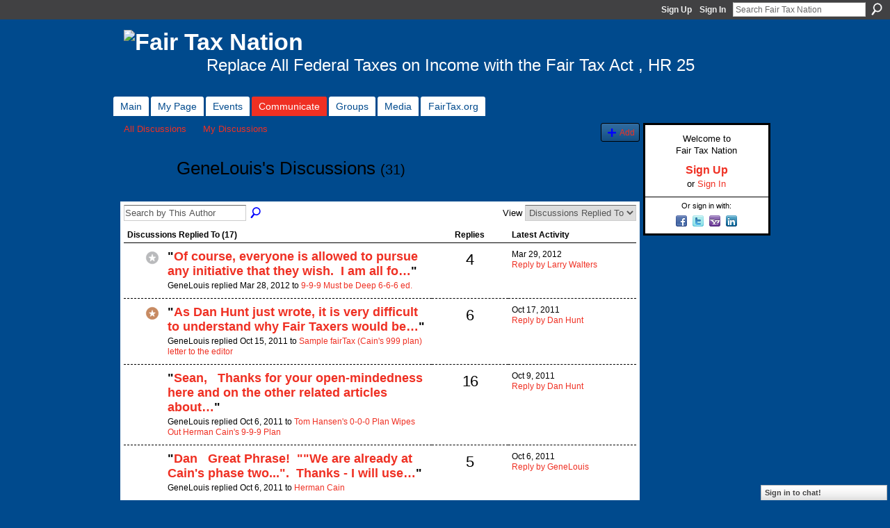

--- FILE ---
content_type: text/html; charset=UTF-8
request_url: http://www.fairtaxnation.com/forum/topic/listForContributor?user=3f7l2qidrc5yr
body_size: 45601
content:
<!DOCTYPE html>
<html lang="en" xmlns:og="http://ogp.me/ns#">
    <head data-layout-view="default">
<script>
    window.dataLayer = window.dataLayer || [];
        </script>
<!-- Google Tag Manager -->
<script>(function(w,d,s,l,i){w[l]=w[l]||[];w[l].push({'gtm.start':
new Date().getTime(),event:'gtm.js'});var f=d.getElementsByTagName(s)[0],
j=d.createElement(s),dl=l!='dataLayer'?'&l='+l:'';j.async=true;j.src=
'https://www.googletagmanager.com/gtm.js?id='+i+dl;f.parentNode.insertBefore(j,f);
})(window,document,'script','dataLayer','GTM-T5W4WQ');</script>
<!-- End Google Tag Manager -->
            <meta http-equiv="Content-Type" content="text/html; charset=utf-8" />
    <title>GeneLouis&#039;s Discussions - Fair Tax Nation</title>
    <link rel="icon" href="http://www.fairtaxnation.com/favicon.ico" type="image/x-icon" />
    <link rel="SHORTCUT ICON" href="http://www.fairtaxnation.com/favicon.ico" type="image/x-icon" />
    <meta name="description" content="GeneLouis's Discussions | Nonpartisan organization with the goal of replacing all income taxes with a progressive consumption tax known as The FairTax. Welcome!" />
    <meta name="keywords" content="Libertarian, tax, Republican, consumption, 16th, Liberal, Income, Patriot, Gravel, IRS, Huckabee, Independent, Democratic, FairTax, Conservative" />
<meta name="title" content="GeneLouis&#039;s Discussions" />
<meta property="og:type" content="website" />
<meta property="og:url" content="http://www.fairtaxnation.com/forum/topic/listForContributor?user=3f7l2qidrc5yr" />
<meta property="og:title" content="GeneLouis&#039;s Discussions" />
<meta property="og:image" content="https://storage.ning.com/topology/rest/1.0/file/get/2745881623?profile=UPSCALE_150x150">
<meta name="twitter:card" content="summary" />
<meta name="twitter:title" content="GeneLouis&#039;s Discussions" />
<meta name="twitter:description" content="GeneLouis's Discussions | Nonpartisan organization with the goal of replacing all income taxes with a progressive consumption tax known as The FairTax. Welcome!" />
<meta name="twitter:image" content="https://storage.ning.com/topology/rest/1.0/file/get/2745881623?profile=UPSCALE_150x150" />
<link rel="image_src" href="https://storage.ning.com/topology/rest/1.0/file/get/2745881623?profile=UPSCALE_150x150" />
<script type="text/javascript">
    djConfig = { baseScriptUri: 'http://www.fairtaxnation.com/xn/static-6.11.8.1/js/dojo-0.3.1-ning/', isDebug: false }
ning = {"CurrentApp":{"premium":true,"iconUrl":"https:\/\/storage.ning.com\/topology\/rest\/1.0\/file\/get\/2745881623?profile=UPSCALE_150x150","url":"httpFairTaxNation.ning.com","domains":["fairtaxnation.com"],"online":true,"privateSource":true,"id":"FairTaxNation","appId":2636007,"description":"Nonpartisan organization with the goal of replacing all income taxes with a progressive consumption tax known as The FairTax. Welcome!","name":"Fair Tax Nation","owner":"3l789pzqjiykw","createdDate":"2008-12-22T18:20:56.963Z","runOwnAds":false,"category":{"Libertarian":null,"tax":null,"Republican":null,"consumption":null,"16th":null,"Liberal":null,"Income":null,"Patriot":null,"Gravel":null,"IRS":null,"Huckabee":null,"Independent":null,"Democratic":null,"FairTax":null,"Conservative":null},"tags":["Libertarian","tax","Republican","consumption","16th","Liberal","Income","Patriot","Gravel","IRS","Huckabee","Independent","Democratic","FairTax","Conservative"]},"CurrentProfile":null,"maxFileUploadSize":7};
        (function(){
            if (!window.ning) { return; }

            var age, gender, rand, obfuscated, combined;

            obfuscated = document.cookie.match(/xgdi=([^;]+)/);
            if (obfuscated) {
                var offset = 100000;
                obfuscated = parseInt(obfuscated[1]);
                rand = obfuscated / offset;
                combined = (obfuscated % offset) ^ rand;
                age = combined % 1000;
                gender = (combined / 1000) & 3;
                gender = (gender == 1 ? 'm' : gender == 2 ? 'f' : 0);
                ning.viewer = {"age":age,"gender":gender};
            }
        })();

        if (window.location.hash.indexOf('#!/') == 0) {
        window.location.replace(window.location.hash.substr(2));
    }
    window.xg = window.xg || {};
xg.captcha = {
    'shouldShow': false,
    'siteKey': '6Ldf3AoUAAAAALPgNx2gcXc8a_5XEcnNseR6WmsT'
};
xg.addOnRequire = function(f) { xg.addOnRequire.functions.push(f); };
xg.addOnRequire.functions = [];
xg.addOnFacebookLoad = function (f) { xg.addOnFacebookLoad.functions.push(f); };
xg.addOnFacebookLoad.functions = [];
xg._loader = {
    p: 0,
    loading: function(set) {  this.p++; },
    onLoad: function(set) {
                this.p--;
        if (this.p == 0 && typeof(xg._loader.onDone) == 'function') {
            xg._loader.onDone();
        }
    }
};
xg._loader.loading('xnloader');
if (window.bzplcm) {
    window.bzplcm._profileCount = 0;
    window.bzplcm._profileSend = function() { if (window.bzplcm._profileCount++ == 1) window.bzplcm.send(); };
}
xg._loader.onDone = function() {
            if(window.bzplcm)window.bzplcm.start('ni');
        xg.shared.util.parseWidgets();    var addOnRequireFunctions = xg.addOnRequire.functions;
    xg.addOnRequire = function(f) { f(); };
    try {
        if (addOnRequireFunctions) { dojo.lang.forEach(addOnRequireFunctions, function(onRequire) { onRequire.apply(); }); }
    } catch (e) {
        if(window.bzplcm)window.bzplcm.ts('nx').send();
        throw e;
    }
    if(window.bzplcm) { window.bzplcm.stop('ni'); window.bzplcm._profileSend(); }
};
window.xn = { track: { event: function() {}, pageView: function() {}, registerCompletedFlow: function() {}, registerError: function() {}, timer: function() { return { lapTime: function() {} }; } } };</script>
<link rel="alternate" type="application/atom+xml" title="GeneLouis&#039;s Discussions - Fair Tax Nation" href="http://www.fairtaxnation.com/forum/topic/listForContributor?user=3f7l2qidrc5yr&amp;feed=yes&amp;xn_auth=no" />
<style type="text/css" media="screen,projection">
#xg_navigation ul div.xg_subtab ul li a {
    color:#666666;
    background:#99B0C1;
}
#xg_navigation ul div.xg_subtab ul li a:hover {
    color:#333333;
    background:#A9BCCB;
}
</style>

<style type="text/css" media="screen,projection">
@import url("http://static.ning.com/socialnetworkmain/widgets/index/css/common.min.css?xn_version=1229287718");
@import url("http://static.ning.com/socialnetworkmain/widgets/forum/css/component.min.css?xn_version=148829171");
@import url("http://static.ning.com/socialnetworkmain/widgets/chat/css/bottom-bar.min.css?xn_version=512265546");

</style>

<style type="text/css" media="screen,projection">
@import url("/generated-69468fc73689f7-03055403-css?xn_version=202512201152");

</style>

<style type="text/css" media="screen,projection">
@import url("/generated-69468fc6af0fb6-45696108-css?xn_version=202512201152");

</style>

<!--[if IE 6]>
    <link rel="stylesheet" type="text/css" href="http://static.ning.com/socialnetworkmain/widgets/index/css/common-ie6.min.css?xn_version=463104712" />
<![endif]-->
<!--[if IE 7]>
<link rel="stylesheet" type="text/css" href="http://static.ning.com/socialnetworkmain/widgets/index/css/common-ie7.css?xn_version=2712659298" />
<![endif]-->
<link rel="EditURI" type="application/rsd+xml" title="RSD" href="http://www.fairtaxnation.com/profiles/blog/rsd" />

    </head>
    <body>
<!-- Google Tag Manager (noscript) -->
<noscript><iframe src="https://www.googletagmanager.com/ns.html?id=GTM-T5W4WQ"
height="0" width="0" style="display:none;visibility:hidden"></iframe></noscript>
<!-- End Google Tag Manager (noscript) -->
                <div id="xn_bar">
            <div id="xn_bar_menu">
                <div id="xn_bar_menu_branding" >
                                    </div>

                <div id="xn_bar_menu_more">
                    <form id="xn_bar_menu_search" method="GET" action="http://www.fairtaxnation.com/main/search/search">
                        <fieldset>
                            <input type="text" name="q" id="xn_bar_menu_search_query" value="Search Fair Tax Nation" _hint="Search Fair Tax Nation" accesskey="4" class="text xj_search_hint" />
                            <a id="xn_bar_menu_search_submit" href="#" onclick="document.getElementById('xn_bar_menu_search').submit();return false">Search</a>
                        </fieldset>
                    </form>
                </div>

                            <ul id="xn_bar_menu_tabs">
                                            <li><a href="http://www.fairtaxnation.com/main/authorization/signUp?target=http%3A%2F%2Fwww.fairtaxnation.com%2Fforum%2Ftopic%2FlistForContributor%3Fuser%3D3f7l2qidrc5yr">Sign Up</a></li>
                                                <li><a href="http://www.fairtaxnation.com/main/authorization/signIn?target=http%3A%2F%2Fwww.fairtaxnation.com%2Fforum%2Ftopic%2FlistForContributor%3Fuser%3D3f7l2qidrc5yr">Sign In</a></li>
                                    </ul>
                        </div>
        </div>
        
        
        <div id="xg" class="xg_theme xg_widget_forum xg_widget_forum_topic xg_widget_forum_topic_listForContributor" data-layout-pack="classic">
            <div id="xg_head">
                <div id="xg_masthead">
                    <p id="xg_sitename"><a id="application_name_header_link" href="/"><img src="http://storage.ning.com/topology/rest/1.0/file/get/985869231?profile=RESIZE_1024x1024" alt="Fair Tax Nation"></a></p>
                    <p id="xg_sitedesc" class="xj_site_desc">Replace All Federal Taxes on Income with the Fair Tax Act , HR 25</p>
                </div>
                <div id="xg_navigation">
                    <ul>
    <li dojoType="SubTabHover" id="xg_tab_main" class="xg_subtab"><a href="/"><span>Main</span></a><div class="xg_subtab" style="display:none;position:absolute;"><ul class="xg_subtab" style="display:block;" ><li style="list-style:none !important;display:block;text-align:left;"><a href="/profiles/members/" style="float:none;"><span>Members</span></a></li><li style="list-style:none !important;display:block;text-align:left;"><a href="/page/ftn-around-the-web" style="float:none;"><span>FTN Around the Web</span></a></li><li style="list-style:none !important;display:block;text-align:left;"><a href="/page/information" style="float:none;"><span>Information</span></a></li><li style="list-style:none !important;display:block;text-align:left;"><a href="/page/resources" style="float:none;"><span>Resources</span></a></li></ul></div></li><li dojoType="SubTabHover" id="xg_tab_profile" class="xg_subtab"><a href="/profiles"><span>My Page</span></a><div class="xg_subtab" style="display:none;position:absolute;"><ul class="xg_subtab" style="display:block;" ><li style="list-style:none !important;display:block;text-align:left;"><a href="/opensocial/ningapps/show?appUrl=http%3A%2F%2Fapps.io%2Fuser-map%2F%3Fning-app-status%3Dnetwork&amp;owner=3l789pzqjiykw" style="float:none;"><span>Member Map</span></a></li></ul></div></li><li dojoType="SubTabHover" id="xg_tab_events" class="xg_subtab"><a href="/events"><span>Events</span></a><div class="xg_subtab" style="display:none;position:absolute;"><ul class="xg_subtab" style="display:block;" ><li style="list-style:none !important;display:block;text-align:left;"><a href="/events/riverbend-2012-music-festival-june-8-16" style="float:none;"><span>Riverbend 2012 (6/8-16)</span></a></li><li style="list-style:none !important;display:block;text-align:left;"><a href="/opensocial/ningapps/show?appUrl=http%3A%2F%2Fwww.blogtalkradio.com%2Fning%2FBTRNingProd.xml%3Fning-app-status%3Dnetwork&amp;owner=3l789pzqjiykw" style="float:none;"><span>FairTax Time Radio</span></a></li><li style="list-style:none !important;display:block;text-align:left;"><a href="http://www.fairtax.org/site/TR?fr_id=1030&amp;pg=entry" target="_blank" style="float:none;"><span>Freedom Ride</span></a></li></ul></div></li><li dojoType="SubTabHover" id="xg_tab_xn1" class="xg_subtab this"><a href="/page/communicate"><span>Communicate</span></a><div class="xg_subtab" style="display:none;position:absolute;"><ul class="xg_subtab" style="display:block;" ><li style="list-style:none !important;display:block;text-align:left;"><a href="/profiles/blog/list" style="float:none;"><span>Blogs</span></a></li><li style="list-style:none !important;display:block;text-align:left;"><a href="/chat" style="float:none;"><span>Chat</span></a></li><li style="list-style:none !important;display:block;text-align:left;"><a href="/forum" style="float:none;"><span>Forum</span></a></li><li style="list-style:none !important;display:block;text-align:left;"><a href="/page/greeting-1" style="float:none;"><span>Greeting</span></a></li><li style="list-style:none !important;display:block;text-align:left;"><a href="/page/newsletter-1" style="float:none;"><span>Newsletter</span></a></li></ul></div></li><li dojoType="SubTabHover" id="xg_tab_groups" class="xg_subtab"><a href="/groups"><span>Groups</span></a><div class="xg_subtab" style="display:none;position:absolute;"><ul class="xg_subtab" style="display:block;" ><li style="list-style:none !important;display:block;text-align:left;"><a href="/page/state-group-index" style="float:none;"><span>State Group Index</span></a></li><li style="list-style:none !important;display:block;text-align:left;"><a href="/group/postcards" style="float:none;"><span>Postcards&amp;Ph.Calls</span></a></li><li style="list-style:none !important;display:block;text-align:left;"><a href="/group/twitter" target="_blank" style="float:none;"><span>FTN Twitterers</span></a></li></ul></div></li><li dojoType="SubTabHover" id="xg_tab_xn0" class="xg_subtab"><a href="/page/media"><span>Media</span></a><div class="xg_subtab" style="display:none;position:absolute;"><ul class="xg_subtab" style="display:block;" ><li style="list-style:none !important;display:block;text-align:left;"><a href="/photo" style="float:none;"><span>Photos</span></a></li><li style="list-style:none !important;display:block;text-align:left;"><a href="/video" style="float:none;"><span>Videos</span></a></li></ul></div></li><li dojoType="SubTabHover" id="xg_tab_xn17" class="xg_subtab"><a href="/page/fairtax-org"><span>FairTax.org</span></a><div class="xg_subtab" style="display:none;position:absolute;"><ul class="xg_subtab" style="display:block;" ><li style="list-style:none !important;display:block;text-align:left;"><a href="http://www.fairtax.org/site/PageServer?pagename=about" target="_blank" style="float:none;"><span>About</span></a></li><li style="list-style:none !important;display:block;text-align:left;"><a href="http://www.fairtax.org/site/PageServer?pagename=about_faq" target="_blank" style="float:none;"><span>FairTax FAQ</span></a></li><li style="list-style:none !important;display:block;text-align:left;"><a href="http://www.fairtax.org/site/PageServer?pagename=grassroots_make_difference" target="_blank" style="float:none;"><span>Grassroots</span></a></li><li style="list-style:none !important;display:block;text-align:left;"><a href="http://www.fairtax.org/site/PageServer?pagename=grassroots_volunteer_leader" target="_blank" style="float:none;"><span>Grassroots Leaders</span></a></li><li style="list-style:none !important;display:block;text-align:left;"><a href="http://www.fairtax.org/site/PageServer?pagename=grassroots_materials" target="_blank" style="float:none;"><span>Support Materials</span></a></li></ul></div></li></ul>

                </div>
            </div>
            
            <div id="xg_body">
                
                <div class="xg_column xg_span-16 xj_classic_canvas">
                    
<ul class="navigation easyclear">
            <li><a href="http://www.fairtaxnation.com/forum">All Discussions</a></li>
        <li><a href="http://www.fairtaxnation.com/forum/topic/listForContributor?">My Discussions</a></li>
                <li class="right xg_lightborder navbutton"><a href="http://www.fairtaxnation.com/main/authorization/signUp?target=http%3A%2F%2Fwww.fairtaxnation.com%2Fforum%2Ftopic%2Fnew%3Ftarget%3Dhttp%253A%252F%252Fwww.fairtaxnation.com%252Fforum%252Ftopic%252FlistForContributor%253Fuser%253D3f7l2qidrc5yr" dojoType="PromptToJoinLink" _joinPromptText="Please sign up or sign in to complete this step." _hasSignUp="true" _signInUrl="http://www.fairtaxnation.com/main/authorization/signIn?target=http%3A%2F%2Fwww.fairtaxnation.com%2Fforum%2Ftopic%2Fnew%3Ftarget%3Dhttp%253A%252F%252Fwww.fairtaxnation.com%252Fforum%252Ftopic%252FlistForContributor%253Fuser%253D3f7l2qidrc5yr" class="xg_sprite xg_sprite-add">Add</a></li>
    </ul>

<div class="xg_headline xg_headline-img">
    <div class="ib"><span class="xg_avatar"><a class="fn url" href="http://www.fairtaxnation.com/profile/GeneLouis"  title="GeneLouis"><span class="table_img dy-avatar dy-avatar-64 "><img  class="photo photo" src="http://storage.ning.com/topology/rest/1.0/file/get/364986890?profile=RESIZE_64x64&amp;width=64&amp;height=64&amp;crop=1%3A1" alt="" /></span></a></span></div>
<div class="tb"><h1>GeneLouis&#039;s Discussions <span class="count">(31)</span></h1>
    </div>
</div>
<div class="xg_module module_searchbar">
    <div class="xg_module_body">
        <form action="http://www.fairtaxnation.com/forum/topic/search?user=3f7l2qidrc5yr">
            <p class="left">
                <input type="hidden" name="user" value="3f7l2qidrc5yr" />                <input name="q" type="text" class="textfield xj_search_hint" value="Search by This Author"  _hint="Search by This Author" />
                                <a class="xg_icon xg_icon-search" title="Search Forum" onclick="x$(this).parents('form').submit();" href="#">Search Forum</a>
                            </p>
                    </form>
                <p class="right">
                                        View                <select onchange="window.location = this.value">
                    <option value="http://www.fairtaxnation.com/forum/topic/listForContributor?user=3f7l2qidrc5yr&amp;sort=recentRepliesMade"  selected="selected">Discussions Replied To</option><option value="http://www.fairtaxnation.com/forum/topic/listForContributor?user=3f7l2qidrc5yr&amp;sort=discussionsStarted" >Discussions Started</option>                </select>
                    </p>
            </div>
</div>
<div class="xg_module">
    <div class="xg_module_body">
                <table class="categories">
          <colgroup><col width="60%"></col><col width="15%"/></col><col width="25%"/></col></colgroup>
            <thead>
                <tr>
                    <th class="xg_lightborder">Discussions Replied To (17)</th>
                    <th class="bignum xg_lightborder" scope="col">Replies</th>
                    <th width="136" scope="col" class="xg_lightborder">Latest Activity</th>
                </tr>
            </thead>
            <tbody>
                <tr >
    <td class="xg_lightborder">
                    <span class="xg_avatar"><a class="fn url" href="http://www.fairtaxnation.com/profile/LarryWalters"  title="Larry Walters"><span class="table_img dy-avatar dy-avatar-48 "><img  class="photo photo" src="http://storage.ning.com/topology/rest/1.0/file/get/364977973?profile=RESIZE_48X48&amp;width=48&amp;height=48&amp;crop=1%3A1" alt="" /><img class="dy-badge-image top-right" src="http://static.ning.com/socialnetworkmain/widgets/index/gfx/badges/silverstar_96x96.png?v=201203202025" alt="" /></span></a></span>            <h3>"<a href="http://www.fairtaxnation.com/xn/detail/2636007:Comment:165640">Of course, everyone is allowed to pursue any initiative that they wish.  I am all fo…</a>"</h3>
            <p class="small">GeneLouis replied Mar 28, 2012 to <a href="http://www.fairtaxnation.com/forum/topics/9-9-9-myst-be-deep-6-6-6-ed">9-9-9 Must be Deep 6-6-6 ed.</a></p>
        
    </td>
            <td class="bignum xg_lightborder">4</td>
        <td class="xg_lightborder">
                            Mar 29, 2012                <br/><a href="http://www.fairtaxnation.com/forum/topics/9-9-9-myst-be-deep-6-6-6-ed/showLastReply">Reply by Larry Walters</a>
                    </td>
    </tr>
                <tr >
    <td class="xg_lightborder">
                    <span class="xg_avatar"><a class="fn url" href="http://www.fairtaxnation.com/profile/Burgener"  title="Burgener"><span class="table_img dy-avatar dy-avatar-48 "><img  class="photo photo" src="http://storage.ning.com/topology/rest/1.0/file/get/364978009?profile=RESIZE_48X48&amp;width=48&amp;height=48&amp;crop=1%3A1" alt="" /><img class="dy-badge-image top-right" src="http://static.ning.com/socialnetworkmain/widgets/index/gfx/badges/bronzestar_96x96.png?v=201203202025" alt="" /></span></a></span>            <h3>"<a href="http://www.fairtaxnation.com/xn/detail/2636007:Comment:155939">As Dan Hunt just wrote, it is very difficult to understand why Fair Taxers would be…</a>"</h3>
            <p class="small">GeneLouis replied Oct 15, 2011 to <a href="http://www.fairtaxnation.com/forum/topics/sample-fairtax-cain-s-999-plan-letter-to-the-editor">Sample fairTax (Cain&#039;s 999 plan) letter to the editor</a></p>
        
    </td>
            <td class="bignum xg_lightborder">6</td>
        <td class="xg_lightborder">
                            Oct 17, 2011                <br/><a href="http://www.fairtaxnation.com/forum/topics/sample-fairtax-cain-s-999-plan-letter-to-the-editor/showLastReply">Reply by Dan Hunt</a>
                    </td>
    </tr>
                <tr >
    <td class="xg_lightborder">
                    <span class="xg_avatar"><a class="fn url" href="http://www.fairtaxnation.com/profile/GeneLouis"  title="GeneLouis"><span class="table_img dy-avatar dy-avatar-48 "><img  class="photo photo" src="http://storage.ning.com/topology/rest/1.0/file/get/364986890?profile=RESIZE_48X48&amp;width=48&amp;height=48&amp;crop=1%3A1" alt="" /></span></a></span>            <h3>"<a href="http://www.fairtaxnation.com/xn/detail/2636007:Comment:155058">Sean,
 
Thanks for your open-mindedness here and on the other related articles about…</a>"</h3>
            <p class="small">GeneLouis replied Oct 6, 2011 to <a href="http://www.fairtaxnation.com/forum/topics/tom-hansen-s-0-0-0-plan-wipes-out-herman-cain-s-9-9-9-plan">Tom Hansen&#039;s 0-0-0 Plan Wipes Out Herman Cain&#039;s 9-9-9 Plan</a></p>
        
    </td>
            <td class="bignum xg_lightborder">16</td>
        <td class="xg_lightborder">
                            Oct 9, 2011                <br/><a href="http://www.fairtaxnation.com/forum/topics/tom-hansen-s-0-0-0-plan-wipes-out-herman-cain-s-9-9-9-plan/showLastReply">Reply by Dan Hunt</a>
                    </td>
    </tr>
                <tr >
    <td class="xg_lightborder">
                    <span class="xg_avatar"><a class="fn url" href="http://www.fairtaxnation.com/profile/floydshoup"  title="floyd shoup"><span class="table_img dy-avatar dy-avatar-48 "><img  class="photo photo" src="http://storage.ning.com/topology/rest/1.0/file/get/985869951?profile=original&amp;width=48&amp;height=48&amp;crop=1%3A1" alt="" /></span></a></span>            <h3>"<a href="http://www.fairtaxnation.com/xn/detail/2636007:Comment:154080">Dan
 
Great Phrase!  ""We are already at Cain's phase two...".  Thanks - I will use…</a>"</h3>
            <p class="small">GeneLouis replied Oct 6, 2011 to <a href="http://www.fairtaxnation.com/forum/topics/herman-cain">Herman Cain</a></p>
        
    </td>
            <td class="bignum xg_lightborder">5</td>
        <td class="xg_lightborder">
                            Oct 6, 2011                <br/><a href="http://www.fairtaxnation.com/forum/topics/herman-cain/showLastReply">Reply by GeneLouis</a>
                    </td>
    </tr>
                <tr >
    <td class="xg_lightborder">
                    <span class="xg_avatar"><a class="fn url" href="http://www.fairtaxnation.com/profile/DanHunt332"  title="Dan Hunt"><span class="table_img dy-avatar dy-avatar-48 "><img  class="photo photo" src="http://storage.ning.com/topology/rest/1.0/file/get/365039598?profile=RESIZE_48X48&amp;width=48&amp;height=48&amp;crop=1%3A1" alt="" /></span></a></span>            <h3>"<a href="http://www.fairtaxnation.com/xn/detail/2636007:Comment:154447">Sean,
 
America is just about gone. A mere improvement, assuming that it is an impro…</a>"</h3>
            <p class="small">GeneLouis replied Oct 6, 2011 to <a href="http://www.fairtaxnation.com/forum/topics/miller-an-economic-recovery-solution-herman-cain-s-strategy-for">MILLER: An economic-recovery solution Herman Cain&rsquo;s strategy for overhauling the tax code</a></p>
        
    </td>
            <td class="bignum xg_lightborder">9</td>
        <td class="xg_lightborder">
                            Oct 6, 2011                <br/><a href="http://www.fairtaxnation.com/forum/topics/miller-an-economic-recovery-solution-herman-cain-s-strategy-for/showLastReply">Reply by GeneLouis</a>
                    </td>
    </tr>
                <tr >
    <td class="xg_lightborder">
                    <span class="xg_avatar"><a class="fn url" href="http://www.fairtaxnation.com/profile/GeneLouis"  title="GeneLouis"><span class="table_img dy-avatar dy-avatar-48 "><img  class="photo photo" src="http://storage.ning.com/topology/rest/1.0/file/get/364986890?profile=RESIZE_48X48&amp;width=48&amp;height=48&amp;crop=1%3A1" alt="" /></span></a></span>            <h3>"<a href="http://www.fairtaxnation.com/xn/detail/2636007:Comment:155054">I see what you are saying.
 
No Constitutional Amendment would be necessary because…</a>"</h3>
            <p class="small">GeneLouis replied Oct 5, 2011 to <a href="http://www.fairtaxnation.com/forum/topics/tom-hansen-s-0-0-0-plan-wipes-out-herman-cain-s-9-9-9-plan">Tom Hansen&#039;s 0-0-0 Plan Wipes Out Herman Cain&#039;s 9-9-9 Plan</a></p>
        
    </td>
            <td class="bignum xg_lightborder">16</td>
        <td class="xg_lightborder">
                            Oct 9, 2011                <br/><a href="http://www.fairtaxnation.com/forum/topics/tom-hansen-s-0-0-0-plan-wipes-out-herman-cain-s-9-9-9-plan/showLastReply">Reply by Dan Hunt</a>
                    </td>
    </tr>
                <tr >
    <td class="xg_lightborder">
                    <span class="xg_avatar"><a class="fn url" href="http://www.fairtaxnation.com/profile/GeneLouis"  title="GeneLouis"><span class="table_img dy-avatar dy-avatar-48 "><img  class="photo photo" src="http://storage.ning.com/topology/rest/1.0/file/get/364986890?profile=RESIZE_48X48&amp;width=48&amp;height=48&amp;crop=1%3A1" alt="" /></span></a></span>            <h3>"<a href="http://www.fairtaxnation.com/xn/detail/2636007:Comment:154853">The Constitution is not part of this plan and is irrelevant in the 0-0-0 plan.  
 
S…</a>"</h3>
            <p class="small">GeneLouis replied Oct 4, 2011 to <a href="http://www.fairtaxnation.com/forum/topics/tom-hansen-s-0-0-0-plan-wipes-out-herman-cain-s-9-9-9-plan">Tom Hansen&#039;s 0-0-0 Plan Wipes Out Herman Cain&#039;s 9-9-9 Plan</a></p>
        
    </td>
            <td class="bignum xg_lightborder">16</td>
        <td class="xg_lightborder">
                            Oct 9, 2011                <br/><a href="http://www.fairtaxnation.com/forum/topics/tom-hansen-s-0-0-0-plan-wipes-out-herman-cain-s-9-9-9-plan/showLastReply">Reply by Dan Hunt</a>
                    </td>
    </tr>
                <tr >
    <td class="xg_lightborder">
                    <span class="xg_avatar"><a class="fn url" href="http://www.fairtaxnation.com/profile/GeneLouis"  title="GeneLouis"><span class="table_img dy-avatar dy-avatar-48 "><img  class="photo photo" src="http://storage.ning.com/topology/rest/1.0/file/get/364986890?profile=RESIZE_48X48&amp;width=48&amp;height=48&amp;crop=1%3A1" alt="" /></span></a></span>            <h3>"<a href="http://www.fairtaxnation.com/xn/detail/2636007:Comment:154851">Dan,
 
That is the beauty of 0-0-0.  There is no prohibition in the Constitution to…</a>"</h3>
            <p class="small">GeneLouis replied Oct 4, 2011 to <a href="http://www.fairtaxnation.com/forum/topics/tom-hansen-s-0-0-0-plan-wipes-out-herman-cain-s-9-9-9-plan">Tom Hansen&#039;s 0-0-0 Plan Wipes Out Herman Cain&#039;s 9-9-9 Plan</a></p>
        
    </td>
            <td class="bignum xg_lightborder">16</td>
        <td class="xg_lightborder">
                            Oct 9, 2011                <br/><a href="http://www.fairtaxnation.com/forum/topics/tom-hansen-s-0-0-0-plan-wipes-out-herman-cain-s-9-9-9-plan/showLastReply">Reply by Dan Hunt</a>
                    </td>
    </tr>
                <tr >
    <td class="xg_lightborder">
                    <span class="xg_avatar"><a class="fn url" href="http://www.fairtaxnation.com/profile/GeneLouis"  title="GeneLouis"><span class="table_img dy-avatar dy-avatar-48 "><img  class="photo photo" src="http://storage.ning.com/topology/rest/1.0/file/get/364986890?profile=RESIZE_48X48&amp;width=48&amp;height=48&amp;crop=1%3A1" alt="" /></span></a></span>            <h3>"<a href="http://www.fairtaxnation.com/xn/detail/2636007:Comment:154439">If you want the 16th Amendment repealed, I believe that will send us back to be boun…</a>"</h3>
            <p class="small">GeneLouis replied Oct 3, 2011 to <a href="http://www.fairtaxnation.com/forum/topics/tom-hansen-s-0-0-0-plan-wipes-out-herman-cain-s-9-9-9-plan">Tom Hansen&#039;s 0-0-0 Plan Wipes Out Herman Cain&#039;s 9-9-9 Plan</a></p>
        
    </td>
            <td class="bignum xg_lightborder">16</td>
        <td class="xg_lightborder">
                            Oct 9, 2011                <br/><a href="http://www.fairtaxnation.com/forum/topics/tom-hansen-s-0-0-0-plan-wipes-out-herman-cain-s-9-9-9-plan/showLastReply">Reply by Dan Hunt</a>
                    </td>
    </tr>
                <tr >
    <td class="xg_lightborder">
                    <span class="xg_avatar"><a class="fn url" href="http://www.fairtaxnation.com/profile/GeneLouis"  title="GeneLouis"><span class="table_img dy-avatar dy-avatar-48 "><img  class="photo photo" src="http://storage.ning.com/topology/rest/1.0/file/get/364986890?profile=RESIZE_48X48&amp;width=48&amp;height=48&amp;crop=1%3A1" alt="" /></span></a></span>            <h3>"<a href="http://www.fairtaxnation.com/xn/detail/2636007:Comment:154334">Frank,
 
That is exactly the thrust of the blog post.  The 0-0-0 fantasy can only be…</a>"</h3>
            <p class="small">GeneLouis replied Oct 2, 2011 to <a href="http://www.fairtaxnation.com/forum/topics/tom-hansen-s-0-0-0-plan-wipes-out-herman-cain-s-9-9-9-plan">Tom Hansen&#039;s 0-0-0 Plan Wipes Out Herman Cain&#039;s 9-9-9 Plan</a></p>
        
    </td>
            <td class="bignum xg_lightborder">16</td>
        <td class="xg_lightborder">
                            Oct 9, 2011                <br/><a href="http://www.fairtaxnation.com/forum/topics/tom-hansen-s-0-0-0-plan-wipes-out-herman-cain-s-9-9-9-plan/showLastReply">Reply by Dan Hunt</a>
                    </td>
    </tr>
                            </tbody>
        </table>
                    <ul class="pagination easyclear ">
                        <li class="xg_lightfont"><span>‹ Previous</span></li>
                    <li><span>1</span></li>
                    <li><a href="http://www.fairtaxnation.com/forum/topic/listForContributor?user=3f7l2qidrc5yr&amp;page=2">2</a></li>
                            <li><a class="" href="http://www.fairtaxnation.com/forum/topic/listForContributor?user=3f7l2qidrc5yr&amp;page=2">Next ›</a></li>
                                <li class="right">
                        <span style="display:none" dojoType="Pagination" _maxPage="2" _gotoUrl="http://www.fairtaxnation.com/forum/topic/listForContributor?user=3f7l2qidrc5yr&amp;page=__PAGE___">
                        <label>Page</label>
                        <input class="textfield pagination_input align-right" value="2" type="text" name="goto_page" size="2"/>
                        <input class="goto_button button" value="Go" type="button"/></span>
                    </li>
                            </ul>
                    </div>
    <div class="xg_module_foot">
                    <p class="left"><a class="xg_icon xg_icon-rss" href="http://www.fairtaxnation.com/forum/topic/listForContributor?user=3f7l2qidrc5yr&amp;feed=yes&amp;xn_auth=no">RSS</a></p>
                <p class="right"><a href="#" dojoType="FollowLink" _isFollowed="0" _addUrl="http://www.fairtaxnation.com/main/content/startFollowingNewContent?user=3f7l2qidrc5yr&amp;type=Topic&amp;xn_out=json" _removeUrl="http://www.fairtaxnation.com/main/content/stopFollowingNewContent?user=3f7l2qidrc5yr&amp;type=Topic&amp;xn_out=json" _addDescription="Email me when this member adds new discussions" _removeDescription="Don&#039;t email me when this member adds new discussions" _joinPromptText="" _signUpUrl="http://www.fairtaxnation.com/main/authorization/signUp?target=http%3A%2F%2Fwww.fairtaxnation.com%2Fforum%2Ftopic%2FlistForContributor%3Fuser%3D3f7l2qidrc5yr"></a></p>    </div>
</div>

                </div>
                <div class="xg_column xg_span-4 xg_last xj_classic_sidebar">
                        <div class="xg_module" id="xg_module_account">
        <div class="xg_module_body xg_signup xg_lightborder">
            <p>Welcome to<br />Fair Tax Nation</p>
                        <p class="last-child"><big><strong><a href="http://www.fairtaxnation.com/main/authorization/signUp?target=http%3A%2F%2Fwww.fairtaxnation.com%2Fforum%2Ftopic%2FlistForContributor%3Fuser%3D3f7l2qidrc5yr">Sign Up</a></strong></big><br/>or <a href="http://www.fairtaxnation.com/main/authorization/signIn?target=http%3A%2F%2Fwww.fairtaxnation.com%2Fforum%2Ftopic%2FlistForContributor%3Fuser%3D3f7l2qidrc5yr" style="white-space:nowrap">Sign In</a></p>
                            <div class="xg_external_signup xg_lightborder xj_signup">
                    <p class="dy-small">Or sign in with:</p>
                    <ul class="providers">
            <li>
            <a
                onclick="xg.index.authorization.social.openAuthWindow(
                    'https://auth.ning.com/socialAuth/facebook?edfm=4KRpYp5YDYz2spgiU%2BPJWhxddp0iA05xW3zrFwXEhCmUpn%2FAYq0VJwtuKs7psxSbHor4jc8X7lVUJFQg3ND87TZLsxayugdZsnpqROwvay%2B5EEGZvrFpGY%2F5sBEirP5%2FGIMQk3rDsfXVQdW521gd2qK8K5qNtMNI0R%2BwhWQgwc5Qn%2BsWLeZ1pKnp9oHvh8TsNe%2FgR9EGa8qrs1L8gY6Dr%2FFQfuRtucg2WKCpBjQBHTrxJ4rzsySsoMNer0tAPJmszKes6gSdN7uXRcC4oM4Y1gLFQwnjQ%2B198qZlrmPQxtTSlQfaf1qxIELqavZgue8mrRNb8Kn0WOFxayCNB1nR03AXUIW3i09jwP37I8ysT2fFHT55L31VCadmhqIG8KDAiBfqlg%2FeDOCSCIPxic40a5dvbsd%2BkLbJ9u8vHhdjVAjyrTVQ3hItSgaowjjkOSgdI1jHDfvj95WTnerdHcZ76qBO4Fwsq1NUaaQz59MMMSE%3D'
                    ); return false;">
                            <span class="mini-service mini-service-facebook" title="Facebook"></span>
                        </a>
        </li>
            <li>
            <a
                onclick="xg.index.authorization.social.openAuthWindow(
                    'https://auth.ning.com/socialAuth/twitter?edfm=z%2Fpv2GTBf0HRyE5wjdy87XT2lJyOz1F6R607J4LNL4B8ZxSpOnx1Ek3PSl5DZnwhqiJR%2BMpyFDhbWNI0dbTFTZ2FeMkOjB6A3xFaidrq8zis0MyMxikiavZI0md8YfbRGMr99WwccpXSrvYt3p3DoK2Kq3hxU3Fhr%2B7k3l%2BQcLpCJRaZqehyV2nlaG9fonmklTidvO2Qd1I6GRzCkH1AWFXbwlrqzj%2Bs3NaJ7%2FiU9KQBaStEkdI5%2FrUxN3UPpQA70A6oL7kZzbNDkZbQC0PpisvHk9WBzswH0EGo8bXJsed4Y9ee14jCXnc%2FIWCnpjK6Cbmodc9r9RS17VVkNASH8bq%2BW78a0r6ml6%2FJuNfGO6tFsy4DzUVfCd4KlFe9KRSa4ik%2FvDk3hpPX2kSvbribuYF0uXT5eoqt5%2FyAtj2I%2F7gq68Wdw8sYg%2ByNNh8sJrx1HrNWaf8sb0ovx0OfzttNeyBX%2B0hw231454csIoTTdsFj3EWOQcdV7uSmIdz8GuPQ'
                ); return false;">
                <span class="mini-service mini-service-twitter" title="Twitter"></span>
            </a>
        </li>
            <li>
            <a
                onclick="xg.index.authorization.social.openAuthWindow(
                    'https://auth.ning.com/socialAuth/yahooopenidconnect?edfm=8Bc93JER1d6rIO9PM%2FTOP4YJ3YeceL0AfIaBwrU3JTf2G70768gP3Y%2BTvuy7vDRsxH2vAt0e51cXaDIybOZ5V9yRAEfrJBVsQQ7rzTom9T02HCNdlMuP6%2FSk6cLjUzq4o6WOnEUGQWRmkGZr4N91YD3ZAhAwAkpaDzHlavtS8ZQdjUFqfeVmPmB6ICISbU8m5eog9BbWlZ0rMqiDrD7zVsOJjVRavHn5%2BRXPiyHAs1CAWqoTLzPaZbmtzjVhm1VapuxDcYkGPqBgppHai2Uoysk%2B43aCWl0flP0ACfOYATt0tcGaky2ZaNbPjZh%2Bj25kcsk8gt5BgkZsSIuZQeaBHzu4nhiwUc0l8G7g%2B7nCEkECmzQKRj9nXleYvDalPVYY'
                ); return false;">
                <span class="mini-service mini-service-yahoo" title="Yahoo!"></span>
            </a>
        </li>
            <li>
            <a
                onclick="xg.index.authorization.social.openAuthWindow(
                    'https://auth.ning.com/socialAuth/linkedin?edfm=2SJmJR9QDbMe154Jt7QJRptRct%2F0rerKVJhi9COL9OMfBmbqNlCyce3yfVStrSp%2BcMme8ev0x2y86lIUgV2Kp5OWOw8a7uXQeWqqA8b3sCk2BqrWxwf6ctr2gx2GqeNvRGtdYeNicc4AAH%2ByXfLTKzthNeaKc1wW16CJDcVwqIbqX1JLz91OWc8aF3PhJxWmAMySj%2BDX%2BlzZiXKcila7kpvU2oLFYflV5W0eihzPLJBXdU3qhbLngP92%2Fs0aq0DlLQoeQU2oolrYDgXGxnQqVDkyCpTLHPtstbrt9Lyt4DEX1Yv%2F2OdiF2lFdy%2Bc%2BLYGdH39LBC84IQ0qeL1INeG9C5oAJktEyUYZxk4hrHF%2BRJ7ETnGQITMBLM%2Buq%2FuDW86Zr%2FvZF9HNkJZeDz0fmef3Zoj83XlZN1%2F5MoVtdJ%2F9XRWcE%2FRFJuE7Eq%2BTLrBybUT'
                ); return false;">
                <span class="mini-service mini-service-linkedin" title="LinkedIn"></span>
            </a>
        </li>
    </ul>
                </div>
                    </div>
    </div>

                </div>
            </div>
            <div id="xg_foot">
                <p class="left">
    © 2026             &nbsp; Created by <a href="/profile/Marilyn">Marilyn Rickert</a>.            &nbsp;
    Powered by<a class="poweredBy-logo" href="https://www.ning.com/" title="" alt="" rel="dofollow">
    <img class="poweredbylogo" width="87" height="15" src="http://static.ning.com/socialnetworkmain/widgets/index/gfx/Ning_MM_footer_wht@2x.png?xn_version=2105418020"
         title="Ning Website Builder" alt="Website builder | Create website | Ning.com">
</a>    </p>
    <p class="right xg_lightfont">
                    <a href="http://www.fairtaxnation.com/main/embeddable/list">Badges</a> &nbsp;|&nbsp;
                        <a href="http://www.fairtaxnation.com/main/authorization/signUp?target=http%3A%2F%2Fwww.fairtaxnation.com%2Fmain%2Findex%2Freport" dojoType="PromptToJoinLink" _joinPromptText="Please sign up or sign in to complete this step." _hasSignUp="true" _signInUrl="http://www.fairtaxnation.com/main/authorization/signIn?target=http%3A%2F%2Fwww.fairtaxnation.com%2Fmain%2Findex%2Freport">Report an Issue</a> &nbsp;|&nbsp;
                        <a href="http://www.fairtaxnation.com/main/authorization/termsOfService?previousUrl=http%3A%2F%2Fwww.fairtaxnation.com%2Fforum%2Ftopic%2FlistForContributor%3Fuser%3D3f7l2qidrc5yr">Terms of Service</a>
            </p>

            </div>
        </div>
        
        <div id="xj_baz17246" class="xg_theme"></div>
<div id="xg_overlay" style="display:none;">
<!--[if lte IE 6.5]><iframe></iframe><![endif]-->
</div>
<!--googleoff: all--><noscript>
	<style type="text/css" media="screen">
        #xg { position:relative;top:120px; }
        #xn_bar { top:120px; }
	</style>
	<div class="errordesc noscript">
		<div>
            <h3><strong>Hello, you need to enable JavaScript to use Fair Tax Nation.</strong></h3>
            <p>Please check your browser settings or contact your system administrator.</p>
			<img src="/xn_resources/widgets/index/gfx/jstrk_off.gif" alt="" height="1" width="1" />
		</div>
	</div>
</noscript><!--googleon: all-->
<script type="text/javascript" src="http://static.ning.com/socialnetworkmain/widgets/lib/core.min.js?xn_version=1651386455"></script>        <script>
            var sources = ["http:\/\/static.ning.com\/socialnetworkmain\/widgets\/lib\/js\/jquery\/jquery-ui.min.js?xn_version=2186421962","http:\/\/static.ning.com\/socialnetworkmain\/widgets\/lib\/js\/modernizr\/modernizr.custom.js?xn_version=202512201152","http:\/\/static.ning.com\/socialnetworkmain\/widgets\/lib\/js\/jquery\/jstorage.min.js?xn_version=1968060033","http:\/\/static.ning.com\/socialnetworkmain\/widgets\/lib\/js\/jquery\/jquery.autoResize.js?xn_version=202512201152","http:\/\/static.ning.com\/socialnetworkmain\/widgets\/lib\/js\/jquery\/jquery.jsonp.min.js?xn_version=1071124156","http:\/\/static.ning.com\/socialnetworkmain\/widgets\/lib\/js\/Base64.js?xn_version=202512201152","http:\/\/static.ning.com\/socialnetworkmain\/widgets\/lib\/js\/jquery\/jquery.ui.widget.js?xn_version=202512201152","http:\/\/static.ning.com\/socialnetworkmain\/widgets\/lib\/js\/jquery\/jquery.iframe-transport.js?xn_version=202512201152","http:\/\/static.ning.com\/socialnetworkmain\/widgets\/lib\/js\/jquery\/jquery.fileupload.js?xn_version=202512201152","https:\/\/storage.ning.com\/topology\/rest\/1.0\/file\/get\/12882186063?profile=original&r=1724772910","https:\/\/storage.ning.com\/topology\/rest\/1.0\/file\/get\/12882186086?profile=original&r=1724772911","https:\/\/storage.ning.com\/topology\/rest\/1.0\/file\/get\/11108809854?profile=original&r=1684134940","https:\/\/storage.ning.com\/topology\/rest\/1.0\/file\/get\/11108754255?profile=original&r=1684134882"];
            var numSources = sources.length;
                        var heads = document.getElementsByTagName('head');
            var node = heads.length > 0 ? heads[0] : document.body;
            var onloadFunctionsObj = {};

            var createScriptTagFunc = function(source) {
                var script = document.createElement('script');
                
                script.type = 'text/javascript';
                                var currentOnLoad = function() {xg._loader.onLoad(source);};
                if (script.readyState) { //for IE (including IE9)
                    script.onreadystatechange = function() {
                        if (script.readyState == 'complete' || script.readyState == 'loaded') {
                            script.onreadystatechange = null;
                            currentOnLoad();
                        }
                    }
                } else {
                   script.onerror = script.onload = currentOnLoad;
                }

                script.src = source;
                node.appendChild(script);
            };

            for (var i = 0; i < numSources; i++) {
                                xg._loader.loading(sources[i]);
                createScriptTagFunc(sources[i]);
            }
        </script>
    <script type="text/javascript">
if (!ning._) {ning._ = {}}
ning._.compat = { encryptedToken: "<empty>" }
ning._.CurrentServerTime = "2026-01-27T01:04:12+00:00";
ning._.probableScreenName = "";
ning._.domains = {
    base: 'ning.com',
    ports: { http: '80', ssl: '443' }
};
ning.loader.version = '202512201152'; // DEP-251220_1:477f7ee 33
djConfig.parseWidgets = false;
</script>
    <script type="text/javascript">
        xg.token = '';
xg.canTweet = false;
xg.cdnHost = 'static.ning.com';
xg.version = '202512201152';
xg.useMultiCdn = true;
xg.staticRoot = 'socialnetworkmain';
xg.xnTrackHost = "coll.ning.com";
    xg.cdnDefaultPolicyHost = 'static';
    xg.cdnPolicy = [];
xg.global = xg.global || {};
xg.global.currentMozzle = 'forum';
xg.global.userCanInvite = false;
xg.global.requestBase = '';
xg.global.locale = 'en_US';
xg.num_thousand_sep = ",";
xg.num_decimal_sep = ".";
(function() {
    dojo.addOnLoad(function() {
        if(window.bzplcm) { window.bzplcm.ts('hr'); window.bzplcm._profileSend(); }
            });
            xg._loader.onLoad('xnloader');
    })();    </script>
    <div class="xg_chat chatFooter signedOut" >
        <div id="userListContainer" class="xg_verticalPane xg_userWidth">
            <div class="xg_chatBar xg_bottomBar xg_userBar">
                <a class="xg_info xg_info_full" href="/main/authorization/signIn?chat=true">Sign in to chat!</a>            </div>
        </div>
    </div>
<script type="text/javascript">
var gaJsHost = (("https:" == document.location.protocol) ? "https://ssl." : "http://www.");
document.write(unescape("%3Cscript src='" + gaJsHost + "google-analytics.com/ga.js' type='text/javascript'%3E%3C/script%3E"));
</script>
<script type="text/javascript">
try {
var pageTracker = _gat._getTracker("UA-8178323-1");
pageTracker._trackPageview();
} catch(err) {}</script><script>
    document.addEventListener("DOMContentLoaded", function () {
        if (!dataLayer) {
            return;
        }
        var handler = function (event) {
            var element = event.currentTarget;
            if (element.hasAttribute('data-track-disable')) {
                return;
            }
            var options = JSON.parse(element.getAttribute('data-track'));
            dataLayer.push({
                'event'         : 'trackEvent',
                'eventType'     : 'googleAnalyticsNetwork',
                'eventCategory' : options && options.category || '',
                'eventAction'   : options && options.action || '',
                'eventLabel'    : options && options.label || '',
                'eventValue'    : options && options.value || ''
            });
            if (options && options.ga4) {
                dataLayer.push(options.ga4);
            }
        };
        var elements = document.querySelectorAll('[data-track]');
        for (var i = 0; i < elements.length; i++) {
            elements[i].addEventListener('click', handler);
        }
    });
</script>


    </body>
</html>
